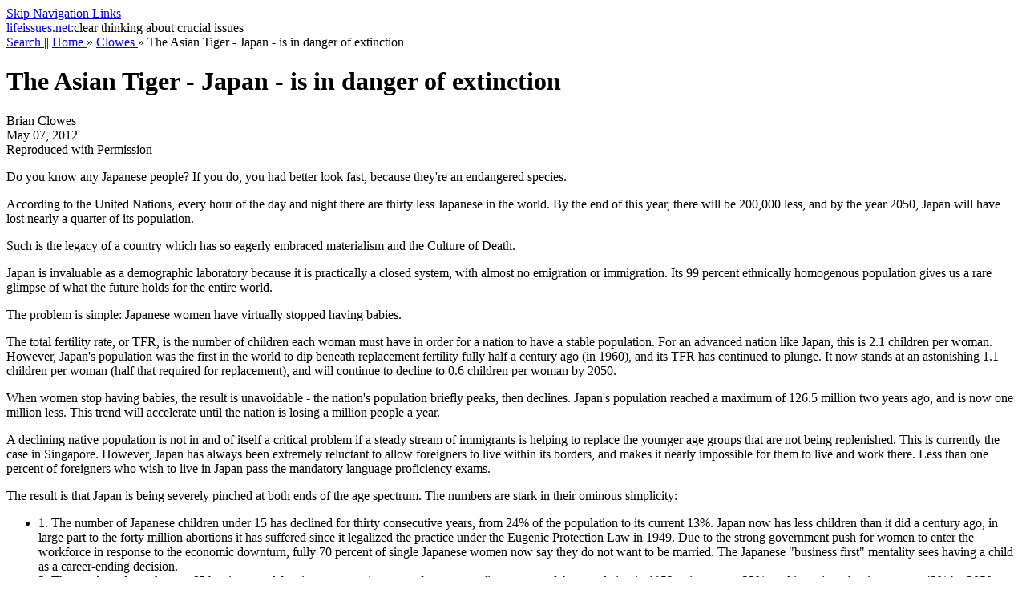

--- FILE ---
content_type: text/html
request_url: https://lifeissues.net/writers/clo/clo_15extinction.html
body_size: 3250
content:
<!DOCTYPE html PUBLIC "-//W3C//DTD XHTML 1.0 Transitional//EN"
        
	   "http://www.w3.org/TR/xhtml1/DTD/xhtml1-transitional.dtd">
<html xmlns="http://www.w3.org/1999/xhtml" xml:lang="en" lang="en">
	<head>
		<meta http-equiv="content-type" content="text/html; charset=utf-8" />
		<title>
			lifeissues.net | The Asian Tiger - Japan - is in danger of extinction
		</title>
		<meta name="description" content="Do you know any Japanese people? If you do, you had better look fast, because they're an endangered species. According to the United Nations, every hour of the day and night there are thirty less Japanese in the world. By the end of this year, there will be 200,000 less, and by the year 2050, Japan will have lost nearly a quarter of its population. The problem is simple: Japanese women have virtually stopped having babies." />
		<meta name="keywords" content="Brian Clowes
The Asian Tiger &amp;#8213; Japan &amp;#8213; is in danger of extinction" />
		<link rel="schema.DC" href="http://purl.org/dc" />
		<meta name="DC.Title" content="The Asian Tiger - Japan - is in danger of extinction" />
		<meta name="DC.Creator" content="BrianClowes" />
		<meta name="DC.Subject" content="Brian Clowes
The Asian Tiger &amp;#8213; Japan &amp;#8213; is in danger of extinction" />
		<meta name="DC.Description" content="Do you know any Japanese people? If you do, you had better look fast, because they're an endangered species. According to the United Nations, every hour of the day and night there are thirty less Japanese in the world. By the end of this year, there will be 200,000 less, and by the year 2050, Japan will have lost nearly a quarter of its population. The problem is simple: Japanese women have virtually stopped having babies." />
		<meta name="DC.Publisher" content="Lifeissues.net" />
		<meta name="DC.Date" scheme="W3CDTF" content="2012-05-25" />
		<meta name="DC.Type" scheme="DCMIType" content="Text" />
		<meta name="DC.Format" content="text/html" />
		<meta name="DC.Identifier" content="http://www.lifeissues.net/writers/clo/clo_15extinction.html" />
		<meta name="DC.Language" scheme="RFC1766" content="en" />
		<link rel="Stylesheet" href="http://lifeissues.net/lib/print.css" media="print" />
		<link rel="Stylesheet" href="../../lib/basic.css" type="text/css" media="Screen" />
<style type="text/css" media="Screen">
/* <![CDATA[ */
@import url(../../lib/e.css);
/* ]]> */ </style> 
	</head>
	<body>
		<div id="skiplinks">
			<a href="#contents" title="Go directly to page content." accesskey="a">
				Skip Navigation Links</a>
		</div>
		<div id="toplogo">
			<a href="http://www.lifeissues.net/" accesskey="b" style="text-decoration: none" title="Back to the main page of this site.">
				<span class="logo1">
					life</span><span class="logo2">issues.net:</span></a><span class="logo3">clear thinking about crucial issues</span>
		</div>
		<div class="navtrail">
			<a href="../../search.php" title="Search and Browse this site" accesskey="c">
				Search
			</a>
			|| 
			<a href="../../main.php" title="Back to the home page of this site" accesskey="d">
				Home
			</a>
			&#187; 
			<a href="../../writer.php?ID=clo" title="Profile of the Author" accesskey="e">
				Clowes
			</a>
			&#187; 
			<a name="current_location" title="Current location within the site">
				The Asian Tiger - Japan - is in danger of extinction</a>
		</div>
		<div id="page">
			<h1>
				<a name="contents">
					The Asian Tiger - Japan - is in danger of extinction</a>
			</h1>
			<p id="authorid">
				Brian Clowes
				<br />
				<span class="subtitle">
					May 07, 2012
					<br />
					Reproduced with Permission
					<br />
				</span>
			</p>
			<p class="initial">
				Do you know any Japanese people? If you do, you had better look fast, because they're an endangered species.
			</p>
			<p>
				According to the United Nations, every hour of the day and night there are thirty less Japanese in the world. By the end of this year, there will be 200,000 less, and by the year 2050, Japan will have lost nearly a quarter of its population. 
			</p>
			<p>
				Such is the legacy of a country which has so eagerly embraced materialism and the Culture of Death. 
			</p>
			<p>
				Japan is invaluable as a demographic laboratory because it is practically a closed system, with almost no emigration or immigration. Its 99 percent ethnically homogenous population gives us a rare glimpse of what the future holds for the entire world. 
			</p>
			<p>
				The problem is simple: Japanese women have virtually stopped having babies. 
			</p>
			<p>
				The total fertility rate, or TFR, is the number of children each woman must have in order for a nation to have a stable population. For an advanced nation like Japan, this is 2.1 children per woman. However, Japan's population was the first in the world to dip beneath replacement fertility fully half a century ago (in 1960), and its TFR has continued to plunge. It now stands at an astonishing 1.1 children per woman (half that required for replacement), and will continue to decline to 0.6 children per woman by 2050. 
			</p>
			<p>
				When women stop having babies, the result is unavoidable - the nation's population briefly peaks, then declines. Japan's population reached a maximum of 126.5 million two years ago, and is now one million less. This trend will accelerate until the nation is losing a million people a year. 
			</p>
			<p>
				A declining native population is not in and of itself a critical problem if a steady stream of immigrants is helping to replace the younger age groups that are not being replenished. This is currently the case in Singapore. However, Japan has always been extremely reluctant to allow foreigners to live within its borders, and makes it nearly impossible for them to live and work there. Less than one percent of foreigners who wish to live in Japan pass the mandatory language proficiency exams. 
			</p>
			<p>
				The result is that Japan is being severely pinched at both ends of the age spectrum. The numbers are stark in their ominous simplicity: 
			</p>
			<ul>
				<li>
					1. The number of Japanese children under 15 has declined for thirty consecutive years, from 24% of the population to its current 13%. Japan now has less children than it did a century ago, in large part to the forty million abortions it has suffered since it legalized the practice under the Eugenic Protection Law in 1949. Due to the strong government push for women to enter the workforce in response to the economic downturn, fully 70 percent of single Japanese women now say they do not want to be married. The Japanese "business first" mentality sees having a child as a career-ending decision.
				</li>
				<li>
					2. The number of people over 65 has increased for sixty consecutive years, from a mere five percent of the population in 1952 to its current 23%, and is projected to increase to 43% by 2050. Japan is currently the oldest nation in the world, with an average age of 45, and this will increase to an incredible 60 years old by 2050.
				</li>
				<li>
					3. Thus, Japan has the greatest percentage of people over 65 of any nation in the world, and the lowest percentage of children under 15 of any nation in the world.
				</li>
			</ul>
			<p>
				The combination of a shrinking young population and an exploding elderly population inevitably has profound economic implications. 
			</p>
			<p>
				To begin with, there are less and less workers supporting more and more retirees. In 1950, there were ten Japanese workers supporting each retired person. Now, there are just 2.5 workers supporting each retiree, compared to China's 8:1 ratio. By 2050, each Japanese worker will have to support one retired person, the lowest worker:retiree support ratio in the world. 
			</p>
			<p>
				The inverted Japanese population pyramid (more elderly than young) also means far more pension and health care spending. Baby boomers are retiring now, and by 2025, 70% of government spending will be consumed by debt service and social security spending. 
			</p>
			<p>
				At the other end of the spectrum, less young people means less workers, which means less tax-derived income for the government. More spending plus less tax revenue means an increase in the public debt. 
			</p>
			<p>
				People concerned about the economy delay marriage and childbearing, and so a kind of demographic negative feedback loop, or "vicious cycle," continues. 
			</p>
			<p>
				Since 1995, the Japanese government has tried everything to get women to have more babies, including greatly increased child care benefits, but without any result. In 2006, the "Year of the Dog," former Prime Minister Junichiro Koizumi said that "Dogs produce lots of puppies and, when they do, the pains of labor are easy." The government even pays for so-called "speed dating." But once you get people addicted to things and tell them for decades that babies are a burden, that they interfere with your wants and your needs, and they are bad for the environment, your nation is doomed. No nation in history has recovered from a total fertility rate as low as Japan's. 
			</p>
			<h2>
				The Lesson to be Learned
			</h2>
			<p>
				What may we learn from the ongoing slow-motion Japanese disaster? 
			</p>
			<p>
				Just as Japan is a closed system, so is the world. Just as Japan's population leveled out and began to plunge, so will the world's, and very soon. This will lead to gigantic economic consequences and human suffering on a scale never before known. 
			</p>
			<p>
				Yet the population control cartel continues to abort, sterilize and contracept the people of the world just as fast as they can. 
			</p>
			<p>
				Worldwide demographic trends have the momentum of a supertanker. The world's total fertility rate will hit replacement in just two years. Its population will peak in only three decades and then begin to decline. 
			</p>
			<p>
				The time to end population control programs and promote larger families is now. 
			</p>
			<p class="nextpage">
				<a href="clo_15extinction.html" title="Back to top of page" accesskey="1">
					Top</a>
			</p>
			<div id="copyright">
				Website copyright &#169; 2000&#8212;2012 Lifeissues.net Kochi, Japan
				<br />
				Article copyrights are held solely by author.
				<br />
				[ 
				<a href="http://japan-lifeissues.net">
					Japan-Lifeissues.net
				</a>
				] [ 
				<a href="http://www.omijapankorea.net/">
					OMI Japan/Korea
				</a>
				]
			</div>
		</div>
	</body>
</html>
